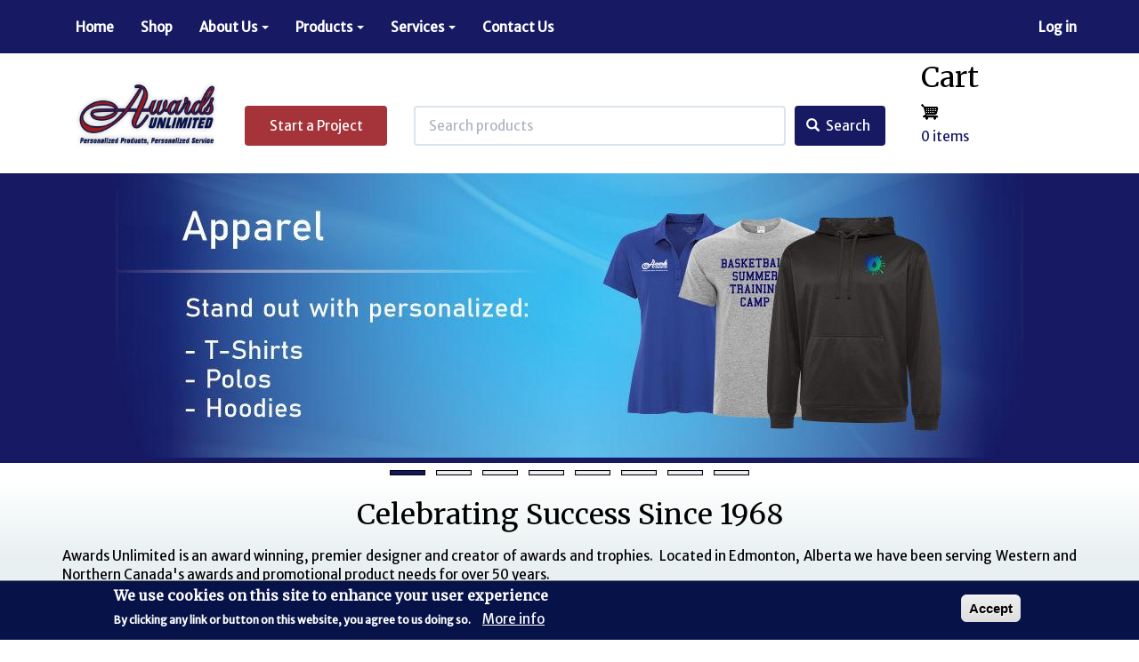

--- FILE ---
content_type: text/html; charset=UTF-8
request_url: https://awardsunlimited.ca/
body_size: 10030
content:
<!DOCTYPE html>
<html  lang="en" dir="ltr">
  <head>
    <meta charset="utf-8" />
<meta name="description" content="Awards Unlimited is an award winning premier designer and creator of awards and trophies, serving Alberta&#039;s awards and promotional product needs since 1968." />
<link rel="shortlink" href="https://awardsunlimited.ca/" />
<link rel="canonical" href="https://awardsunlimited.ca/" />
<meta name="Generator" content="Drupal 10 (https://www.drupal.org); Commerce 3" />
<meta name="MobileOptimized" content="width" />
<meta name="HandheldFriendly" content="true" />
<meta name="viewport" content="width=device-width, initial-scale=1.0" />
<link rel="stylesheet" href="https://fonts.googleapis.com/css?family=Merriweather+Sans:regular|Merriweather:regular&amp;subset=latin-ext&amp;display=swap" media="all" />
<style>div#sliding-popup, div#sliding-popup .eu-cookie-withdraw-banner, .eu-cookie-withdraw-tab {background: #071248} div#sliding-popup.eu-cookie-withdraw-wrapper { background: transparent; } #sliding-popup h1, #sliding-popup h2, #sliding-popup h3, #sliding-popup p, #sliding-popup label, #sliding-popup div, .eu-cookie-compliance-more-button, .eu-cookie-compliance-secondary-button, .eu-cookie-withdraw-tab { color: #FFF;} .eu-cookie-withdraw-tab { border-color: #FFF;}</style>
<link rel="icon" href="/sites/default/files/awards_favicon.ico" type="image/vnd.microsoft.icon" />

    <title>Celebrating Success | Awards Unlimited</title>
    <link rel="stylesheet" media="all" href="/sites/default/files/css/css_plCS8B920RukuWkDBrd5HUmuAKajaJvjcojYdsoSiAM.css?delta=0&amp;language=en&amp;theme=awards_bootstrap&amp;include=[base64]" />
<link rel="stylesheet" media="all" href="https://unpkg.com/aos@2.3.1/dist/aos.css" />
<link rel="stylesheet" media="all" href="/sites/default/files/css/css_G__xBgFesnIP8SGrEwV0dt7qmHEqpF3Ct-U1VszGLIU.css?delta=2&amp;language=en&amp;theme=awards_bootstrap&amp;include=[base64]" />
<link rel="stylesheet" media="all" href="/sites/default/files/css/css_QkGXbEz_l6Oyt5Bb_tatMcwpyBqftsB0pdmKfw6TlAw.css?delta=3&amp;language=en&amp;theme=awards_bootstrap&amp;include=[base64]" />

    <script type="application/json" data-drupal-selector="drupal-settings-json">{"path":{"baseUrl":"\/","pathPrefix":"","currentPath":"node\/14","currentPathIsAdmin":false,"isFront":true,"currentLanguage":"en"},"pluralDelimiter":"\u0003","suppressDeprecationErrors":true,"ajaxPageState":{"libraries":"[base64]","theme":"awards_bootstrap","theme_token":null},"ajaxTrustedUrl":{"\/shop":true},"gtag":{"tagId":"G-Y8LE57F6FY","consentMode":false,"otherIds":[],"events":[],"additionalConfigInfo":[]},"eu_cookie_compliance":{"cookie_policy_version":"1.0.0","popup_enabled":true,"popup_agreed_enabled":false,"popup_hide_agreed":false,"popup_clicking_confirmation":true,"popup_scrolling_confirmation":false,"popup_html_info":"\u003Cdiv aria-labelledby=\u0022popup-text\u0022  class=\u0022eu-cookie-compliance-banner eu-cookie-compliance-banner-info eu-cookie-compliance-banner--default\u0022\u003E\n  \u003Cdiv class=\u0022popup-content info eu-cookie-compliance-content\u0022\u003E\n        \u003Cdiv id=\u0022popup-text\u0022 class=\u0022eu-cookie-compliance-message\u0022 role=\u0022document\u0022\u003E\n      \u003Ch2\u003EWe use cookies on this site to enhance your user experience\u003C\/h2\u003E\u003Cp\u003EBy clicking any link or button on this website, you agree to us doing so.\u003C\/p\u003E\n              \u003Cbutton type=\u0022button\u0022 class=\u0022find-more-button eu-cookie-compliance-more-button\u0022\u003EMore info\u003C\/button\u003E\n          \u003C\/div\u003E\n\n    \n    \u003Cdiv id=\u0022popup-buttons\u0022 class=\u0022eu-cookie-compliance-buttons\u0022\u003E\n            \u003Cbutton type=\u0022button\u0022 class=\u0022agree-button eu-cookie-compliance-default-button\u0022\u003EAccept\u003C\/button\u003E\n          \u003C\/div\u003E\n  \u003C\/div\u003E\n\u003C\/div\u003E","use_mobile_message":false,"mobile_popup_html_info":"\u003Cdiv aria-labelledby=\u0022popup-text\u0022  class=\u0022eu-cookie-compliance-banner eu-cookie-compliance-banner-info eu-cookie-compliance-banner--default\u0022\u003E\n  \u003Cdiv class=\u0022popup-content info eu-cookie-compliance-content\u0022\u003E\n        \u003Cdiv id=\u0022popup-text\u0022 class=\u0022eu-cookie-compliance-message\u0022 role=\u0022document\u0022\u003E\n      \n              \u003Cbutton type=\u0022button\u0022 class=\u0022find-more-button eu-cookie-compliance-more-button\u0022\u003EMore info\u003C\/button\u003E\n          \u003C\/div\u003E\n\n    \n    \u003Cdiv id=\u0022popup-buttons\u0022 class=\u0022eu-cookie-compliance-buttons\u0022\u003E\n            \u003Cbutton type=\u0022button\u0022 class=\u0022agree-button eu-cookie-compliance-default-button\u0022\u003EAccept\u003C\/button\u003E\n          \u003C\/div\u003E\n  \u003C\/div\u003E\n\u003C\/div\u003E","mobile_breakpoint":768,"popup_html_agreed":false,"popup_use_bare_css":false,"popup_height":"auto","popup_width":"100%","popup_delay":1000,"popup_link":"https:\/\/awardsunlimited.ca\/pdf\/PrivacyPolicy.pdf","popup_link_new_window":true,"popup_position":false,"fixed_top_position":true,"popup_language":"en","store_consent":false,"better_support_for_screen_readers":false,"cookie_name":"","reload_page":false,"domain":"","domain_all_sites":false,"popup_eu_only":false,"popup_eu_only_js":false,"cookie_lifetime":100,"cookie_session":0,"set_cookie_session_zero_on_disagree":0,"disagree_do_not_show_popup":false,"method":"default","automatic_cookies_removal":true,"allowed_cookies":"","withdraw_markup":"\u003Cbutton type=\u0022button\u0022 class=\u0022eu-cookie-withdraw-tab\u0022\u003EPrivacy settings\u003C\/button\u003E\n\u003Cdiv aria-labelledby=\u0022popup-text\u0022 class=\u0022eu-cookie-withdraw-banner\u0022\u003E\n  \u003Cdiv class=\u0022popup-content info eu-cookie-compliance-content\u0022\u003E\n    \u003Cdiv id=\u0022popup-text\u0022 class=\u0022eu-cookie-compliance-message\u0022 role=\u0022document\u0022\u003E\n      \u003Ch2\u003EWe use cookies on this site to enhance your user experience\u003C\/h2\u003E\u003Cp\u003EYou have given your consent for us to set cookies.\u003C\/p\u003E\n    \u003C\/div\u003E\n    \u003Cdiv id=\u0022popup-buttons\u0022 class=\u0022eu-cookie-compliance-buttons\u0022\u003E\n      \u003Cbutton type=\u0022button\u0022 class=\u0022eu-cookie-withdraw-button \u0022\u003EWithdraw consent\u003C\/button\u003E\n    \u003C\/div\u003E\n  \u003C\/div\u003E\n\u003C\/div\u003E","withdraw_enabled":false,"reload_options":0,"reload_routes_list":"","withdraw_button_on_info_popup":false,"cookie_categories":["basic_cookies","analytics"],"cookie_categories_details":{"basic_cookies":{"uuid":"8536fae4-20fe-491a-a134-8f3fbb64b55a","langcode":"en","status":true,"dependencies":[],"id":"basic_cookies","label":"Basic cookies","description":"Required for basic site functionality (such as shopping carts and logins)","checkbox_default_state":"required","weight":-9},"analytics":{"uuid":"f40cf23e-a685-4f8f-ac57-cf6aa49cf11d","langcode":"en","status":true,"dependencies":[],"id":"analytics","label":"Analytics","description":"","checkbox_default_state":"checked","weight":-8}},"enable_save_preferences_button":true,"cookie_value_disagreed":"0","cookie_value_agreed_show_thank_you":"1","cookie_value_agreed":"2","containing_element":"body","settings_tab_enabled":false,"olivero_primary_button_classes":"","olivero_secondary_button_classes":"","close_button_action":"close_banner","open_by_default":true,"modules_allow_popup":true,"hide_the_banner":false,"geoip_match":true,"unverified_scripts":[]},"bootstrap":{"forms_has_error_value_toggle":1,"popover_enabled":1,"popover_animation":1,"popover_auto_close":1,"popover_container":"body","popover_content":"","popover_delay":"0","popover_html":0,"popover_placement":"right","popover_selector":"","popover_title":"","popover_trigger":"click","tooltip_enabled":1,"tooltip_animation":1,"tooltip_container":"body","tooltip_delay":"0","tooltip_html":0,"tooltip_placement":"auto left","tooltip_selector":"","tooltip_trigger":"hover"},"flexslider":{"optionsets":{"front_page_carousel":{"animation":"fade","animationSpeed":700,"direction":"horizontal","slideshow":true,"easing":"swing","smoothHeight":false,"reverse":false,"slideshowSpeed":6000,"animationLoop":true,"randomize":true,"startAt":0,"itemWidth":0,"itemMargin":0,"minItems":0,"maxItems":0,"move":0,"directionNav":true,"controlNav":true,"thumbCaptions":false,"thumbCaptionsBoth":false,"keyboard":true,"multipleKeyboard":false,"mousewheel":false,"touch":true,"prevText":"","nextText":"","namespace":"flex-","selector":".slides \u003E li","sync":"","asNavFor":"","initDelay":0,"useCSS":true,"video":false,"pausePlay":false,"pauseText":"Pause","playText":"Play","pauseOnAction":true,"pauseOnHover":true,"controlsContainer":"","manualControls":""}},"instances":{"flexslider-1":"front_page_carousel"}},"user":{"uid":0,"permissionsHash":"fe16e02c0ac69675e4bb3d86927cd724b13e3304b7ddce9fadf548baba40bf1e"}}</script>
<script src="/sites/default/files/js/js_bg9KUVT7YHK789vnm80-Y-IS471hfYW_yyLLPp0ns7k.js?scope=header&amp;delta=0&amp;language=en&amp;theme=awards_bootstrap&amp;include=eJxtjWsKwzAMgy8U6iMFN_WCN6cKjju6268b7MHYHyF9QmgGYoRzp_nlcnfJumqkN6KOjqv4FwnAQvuH5BE3k0GMMbk0hKSC1sSL5MIe9JA8G8rlKFxo8a2zTYuyoU585j3Jlgtw0WOB1k15LUL_YDqZ7MN0ESddQ6pzKNZUgWqSgyvVQ37z8-UOSLVgCQ"></script>
<script src="/modules/contrib/google_tag/js/gtag.js?t8kv2r"></script>

  </head>
  <body class="fontyourface path-frontpage page-node-type-front-page navbar-is-static-top has-glyphicons">
    <a href="#main-content" class="visually-hidden focusable skip-link">
      Skip to main content
    </a>
    
      <div class="dialog-off-canvas-main-canvas" data-off-canvas-main-canvas>
              <header class="navbar navbar-inverse navbar-static-top" id="navbar" role="banner">
      <div class="upper-navbar">
                  <div class="container">
                <div class="navbar-header">
          
                                <button type="button" class="navbar-toggle" data-toggle="collapse" data-target="#navbar-collapse">
              <span class="sr-only">Toggle navigation</span>
              <span class="icon-bar"></span>
              <span class="icon-bar"></span>
              <span class="icon-bar"></span>
            </button>
                                <div class="visible-xs-block">
                <div class="region region-cart-xs">
    <section id="block-cart-3" class="block block-commerce-cart clearfix">
  
      <h2 class="block-title">Cart</h2>
    

      <div class="cart--cart-block">
  <div class="cart-block--summary">
    <a class="cart-block--link__expand" href="/cart">
      <span class="cart-block--summary__icon"><img src="/modules/contrib/commerce/icons/000000/cart.png" alt="Shopping cart" class="img-responsive" loading="eager" />
</span>
      <span class="cart-block--summary__count">0 items</span>
    </a>
  </div>
  </div>

  </section>


  </div>

            </div>
                  </div>
  
                          <div id="navbar-collapse" class="navbar-collapse collapse">
              <div class="region region-navigation-collapsible">
    <nav role="navigation" aria-labelledby="block-awards-bootstrap-main-menu-menu" id="block-awards-bootstrap-main-menu">
            
  <h2 class="visually-hidden" id="block-awards-bootstrap-main-menu-menu">Main navigation</h2>
  

        
      <ul class="menu menu--main nav navbar-nav">
                      <li class="first">
                                        <a href="/" data-drupal-link-system-path="&lt;front&gt;" class="is-active" aria-current="page">Home</a>
              </li>
                      <li>
                                        <a href="/shop" data-drupal-link-system-path="shop">Shop</a>
              </li>
                      <li class="expanded dropdown">
                                                                    <a href="/about-us" class="dropdown-toggle" data-toggle="dropdown" data-drupal-link-system-path="node/1">About Us <span class="caret"></span></a>
                        <ul class="dropdown-menu">
                      <li class="first">
                                        <a href="/about-us" data-drupal-link-system-path="node/1">About Us</a>
              </li>
                      <li>
                                        <a href="/customer-testimonials" data-drupal-link-system-path="node/5">Customer Testimonials</a>
              </li>
                      <li class="last">
                                        <a href="/helping-hand-award" title="Helping Hand Scholarship &amp; Award Program for High Schools" data-drupal-link-system-path="node/25">Helping Hand Scholarship &amp; Award Program</a>
              </li>
        </ul>
  
              </li>
                      <li class="expanded dropdown">
                                                                    <a href="/products" class="dropdown-toggle" data-toggle="dropdown" data-drupal-link-system-path="node/15">Products <span class="caret"></span></a>
                        <ul class="dropdown-menu">
                      <li class="first">
                                        <a href="/awards-unlimited-catalogues" data-drupal-link-system-path="node/31">Catalogues</a>
              </li>
                      <li>
                                        <a href="/awards" data-drupal-link-system-path="node/33">Awards</a>
              </li>
                      <li>
                                        <a href="/custom-medallions" data-drupal-link-system-path="node/36">Custom Medallions</a>
              </li>
                      <li>
                                        <a href="/signage-prints" data-drupal-link-system-path="node/37">Signage</a>
              </li>
                      <li>
                                        <a href="/promotional-items" data-drupal-link-system-path="node/38">Promotional Items</a>
              </li>
                      <li class="last">
                                        <a href="/clothing" data-drupal-link-system-path="node/39">Clothing</a>
              </li>
        </ul>
  
              </li>
                      <li class="expanded dropdown">
                                                                    <a href="/services" class="dropdown-toggle" data-toggle="dropdown" data-drupal-link-system-path="node/32">Services <span class="caret"></span></a>
                        <ul class="dropdown-menu">
                      <li class="first">
                                        <a href="/services-overview" data-drupal-link-system-path="node/48">Services Overview</a>
              </li>
                      <li>
                                        <a href="/laser-engraving" data-drupal-link-system-path="node/41">Laser Engraving</a>
              </li>
                      <li>
                                        <a href="/computer-engraving" data-drupal-link-system-path="node/42">Computer Engraving</a>
              </li>
                      <li>
                                        <a href="/sandcarving" data-drupal-link-system-path="node/43">Sandcarving / Sandblasting</a>
              </li>
                      <li>
                                        <a href="/sublimation" data-drupal-link-system-path="node/44">Sublimation</a>
              </li>
                      <li>
                                        <a href="/embroidery" data-drupal-link-system-path="node/45">Embroidery</a>
              </li>
                      <li>
                                        <a href="/print-services" data-drupal-link-system-path="node/30">Print Services</a>
              </li>
                      <li class="last">
                                        <a href="/uv-printing" data-drupal-link-system-path="node/28">UV Printing</a>
              </li>
        </ul>
  
              </li>
                      <li class="last">
                                        <a href="/contact-us" data-drupal-link-system-path="node/17">Contact Us</a>
              </li>
        </ul>
  

  </nav>
<nav role="navigation" aria-labelledby="block-awards-bootstrap-account-menu-menu" id="block-awards-bootstrap-account-menu">
            
  <h2 class="visually-hidden" id="block-awards-bootstrap-account-menu-menu">User account menu</h2>
  

        
      <ul class="menu menu--account nav navbar-nav navbar-right">
                      <li class="first last">
                                        <a href="/user/login" data-drupal-link-system-path="user/login">Log in</a>
              </li>
        </ul>
  

  </nav>

  </div>

          </div>
          
                  </div>
              </div>

              <div id="lower-navigation" class="lower-navigation">
                  <div class="container">
                    <div class="region region-lower-navigation">
          <a class="logo navbar-btn pull-left" href="/" title="Home" rel="home">
      <img src="/sites/default/files/au-logo.png" alt="Home" />
    </a>
      <section id="block-cart-2" class="block block-commerce-cart clearfix">
  
      <h2 class="block-title">Cart</h2>
    

      <div class="cart--cart-block">
  <div class="cart-block--summary">
    <a class="cart-block--link__expand" href="/cart">
      <span class="cart-block--summary__icon"><img src="/modules/contrib/commerce/icons/000000/cart.png" alt="Shopping cart" class="img-responsive" loading="eager" />
</span>
      <span class="cart-block--summary__count">0 items</span>
    </a>
  </div>
  </div>

  </section>

<section id="block-awards-bootstrap-startaproject" class="block block-block-content block-block-content681a1b6f-37be-452b-b927-4543651a0967 clearfix">
  
    

      
            <div class="field field--name-body field--type-text-with-summary field--label-hidden field--item"><p><a class="btn-red btn btn-block" href="https://connect.awardsunlimited.ca/start-a-project" id="start-a-project">Start a Project</a></p></div>
      
  </section>

<section class="views-exposed-form block block-views block-views-exposed-filter-blockshop-search-page clearfix" data-drupal-selector="views-exposed-form-shop-search-page" id="block-exposedformshop-searchpage">
  
    

      <form action="/shop" method="get" id="views-exposed-form-shop-search-page" accept-charset="UTF-8">
  <div class="form--inline form-inline clearfix">
  <div class="form-item js-form-item form-type-textfield js-form-type-textfield form-item-search js-form-item-search form-no-label form-group">
  
  
  <input placeholder="Search products" data-drupal-selector="edit-search" class="form-text form-control" type="text" id="edit-search" name="search" value="" size="30" maxlength="128" />

  
  
  </div>
<div data-drupal-selector="edit-actions" class="form-actions form-group js-form-wrapper form-wrapper" id="edit-actions"><button data-drupal-selector="edit-submit-shop-search" class="button js-form-submit form-submit btn-primary btn icon-before" type="submit" id="edit-submit-shop-search" value="Search"><span class="icon glyphicon glyphicon-search" aria-hidden="true"></span>
Search</button></div>

</div>

</form>

  </section>


  </div>

                  </div>
                </div>
      
    </header>
  
      <div class="" role="heading">
        <div class="region region-header">
    <div data-drupal-messages-fallback class="hidden"></div>

  </div>

    </div>
  
  <div class="carousel">
      <div class="region region-carousel">
    <section class="views-element-container block block-views block-views-blockfront-page-carousel-flex-slider--block-1 clearfix" id="block-views-block-front-page-carousel-flex-slider-block-1">
  
    

      <div class="form-group"><div class="center-block view view-front-page-carousel-flex-slider- view-id-front_page_carousel_flex_slider_ view-display-id-block_1 js-view-dom-id-d64e58665c08f395d0c5b51604b4b1db024376375371146fad721bcac7a13167">
  
    
      
      <div class="view-content">
      
<div>
    
<div id="flexslider-1" class="flexslider optionset-front-page-carousel">
 
<ul class="slides">
    
<li>
    <div class="views-field views-field-field-image"><div class="field-content"><a href="https://awardsunlimited.ca/catalogue/clothing-catalogue/" target="_blank">    <img loading="eager" srcset="/sites/default/files/styles/carousel_600/public/2025-08/Banners%202024_0.jpg?itok=1HCeQ3Mx 600w, /sites/default/files/styles/carousel_image/public/2025-08/Banners%202024_0.jpg?itok=UNSYDn-k 1020w" sizes="100vw" width="600" height="188" src="/sites/default/files/styles/carousel_600/public/2025-08/Banners%202024_0.jpg?itok=1HCeQ3Mx" alt="Personalized Apparel" class="img-responsive" />


</a></div></div>
            <div class="flex-caption">Shop Apparel</div>
    </li>
<li>
    <div class="views-field views-field-field-image"><div class="field-content"><a href="/shop?f%5B0%5D=item_type%3A4" target="_blank">    <img loading="eager" srcset="/sites/default/files/styles/carousel_600/public/2024-03/Employee%20Recognition%20Banner_1.jpg?itok=lBqeKZQn 600w, /sites/default/files/styles/carousel_image/public/2024-03/Employee%20Recognition%20Banner_1.jpg?itok=3osLV1im 1020w" sizes="100vw" width="600" height="188" src="/sites/default/files/styles/carousel_600/public/2024-03/Employee%20Recognition%20Banner_1.jpg?itok=lBqeKZQn" alt="Employee Recognition" class="img-responsive" />


</a></div></div>
            <div class="flex-caption">Order your employee recognition awards here</div>
    </li>
<li>
    <div class="views-field views-field-field-image"><div class="field-content"><a href="/helping-hand" target="_blank">    <img loading="eager" srcset="/sites/default/files/styles/carousel_600/public/2024-03/Helping%20Hand%20Banner_1.jpg?itok=7TOvy8ZU 600w, /sites/default/files/styles/carousel_image/public/2024-03/Helping%20Hand%20Banner_1.jpg?itok=KWrJqrvY 1020w" sizes="100vw" width="600" height="188" src="/sites/default/files/styles/carousel_600/public/2024-03/Helping%20Hand%20Banner_1.jpg?itok=7TOvy8ZU" alt="Helping Hand Award and Scholarship Program" class="img-responsive" />


</a></div></div>
            <div class="flex-caption">Rewarding those high school students who give back to others - Learn more here</div>
    </li>
<li>
    <div class="views-field views-field-field-image"><div class="field-content"><a href="https://awardsunlimited.ca/shop?search=jersey%20box" target="_blank">    <img loading="eager" srcset="/sites/default/files/styles/carousel_600/public/2024-05/Banners%202024_0.png?itok=-c-A4DSu 600w, /sites/default/files/styles/carousel_image/public/2024-05/Banners%202024_0.png?itok=MUXzNW_v 1020w" sizes="100vw" width="600" height="192" src="/sites/default/files/styles/carousel_600/public/2024-05/Banners%202024_0.png?itok=-c-A4DSu" alt="Display your team’s jersey with pride in one of our jersey display cases." class="img-responsive" />


</a></div></div>
            <div class="flex-caption">Order yours today</div>
    </li>
<li>
    <div class="views-field views-field-field-image"><div class="field-content"><a href="/polar-camel-ringneck-tumblers" target="_blank">    <img loading="eager" srcset="/sites/default/files/styles/carousel_600/public/2024-03/Polar%20Camel%20Banner_1.jpg?itok=wrK8yji_ 600w, /sites/default/files/styles/carousel_image/public/2024-03/Polar%20Camel%20Banner_1.jpg?itok=l3wCgsE4 1020w" sizes="100vw" width="600" height="188" src="/sites/default/files/styles/carousel_600/public/2024-03/Polar%20Camel%20Banner_1.jpg?itok=wrK8yji_" alt="Polar Ringneck Tumblers" class="img-responsive" />


</a></div></div>
            <div class="flex-caption">Order your double walled stainless steel tumblers here</div>
    </li>
<li>
    <div class="views-field views-field-field-image"><div class="field-content"><a href="/contact-us" target="_blank">    <img loading="eager" srcset="/sites/default/files/styles/carousel_600/public/2024-03/Showroom%20Banner_1.jpg?itok=karEcTpK 600w, /sites/default/files/styles/carousel_image/public/2024-03/Showroom%20Banner_1.jpg?itok=GVUwYesI 1020w" sizes="100vw" width="600" height="188" src="/sites/default/files/styles/carousel_600/public/2024-03/Showroom%20Banner_1.jpg?itok=karEcTpK" alt="Get directions to our showroom" class="img-responsive" />


</a></div></div>
            <div class="flex-caption">Get directions to our showroom</div>
    </li>
<li>
    <div class="views-field views-field-field-image"><div class="field-content"><a href="/uv-printing" target="_blank">    <img loading="eager" srcset="/sites/default/files/styles/carousel_600/public/2024-03/UV%20Printing%20Banner_1.jpg?itok=kXQmX6Q6 600w, /sites/default/files/styles/carousel_image/public/2024-03/UV%20Printing%20Banner_1.jpg?itok=mZzc_jLk 1020w" sizes="100vw" width="600" height="188" src="/sites/default/files/styles/carousel_600/public/2024-03/UV%20Printing%20Banner_1.jpg?itok=kXQmX6Q6" alt="UV Printing" class="img-responsive" />


</a></div></div>
            <div class="flex-caption">Expand your customization possibilities with full colour UV printing - Learn more here</div>
    </li>
<li>
    <div class="views-field views-field-field-image"><div class="field-content"><a href="/shop?f%5B0%5D=item_type%3A68" target="_blank">    <img loading="eager" srcset="/sites/default/files/styles/carousel_600/public/2024-03/We%20Do%20Banner_1.jpg?itok=uhS6FZ-A 600w, /sites/default/files/styles/carousel_image/public/2024-03/We%20Do%20Banner_1.jpg?itok=icM5fE29 1020w" sizes="100vw" width="600" height="188" src="/sites/default/files/styles/carousel_600/public/2024-03/We%20Do%20Banner_1.jpg?itok=uhS6FZ-A" alt="We do custom wedding gifts, favours &amp; more" class="img-responsive" />


</a></div></div>
            <div class="flex-caption"> Commemorate the big day with personalized gifts - Order wedding gifts here</div>
    </li>
</ul>
</div>

</div>

    </div>
  
          </div>
</div>

  </section>


  </div>

  </div>

  <!-- <div role="main" class="main-container container js-quickedit-main-content"> -->
  <div role="main" class="main-container js-quickedit-main-content">
      
                  <section>

                
                                      
                  
                          <a id="main-content"></a>
            <div class="region region-content">
      
<article data-history-node-id="14" class="front-page full clearfix">

  
    

  
  <div class="content">
    <div  class="bg-light-blue-gradient-up bg-color _none" data-aos="_none"><div  class="container">  
  <div  class="layout row layout-builder__layout">
    
                        <div  class="col-xs-12">
          <section class="_none block block-layout-builder block-inline-blockbasic clearfix">
  
      <h2 class="block-title">Celebrating Success Since 1968</h2>
    

      
            <div class="field field--name-body field--type-text-with-summary field--label-hidden field--item"><p class="text-align-justify">Awards Unlimited is an award winning, premier designer and creator of awards and trophies.&nbsp; Located in Edmonton, Alberta we have been serving Western and Northern Canada's awards and promotional product needs for over 50 years.&nbsp;</p>

<p class="text-align-justify">We provide quality products that you will be proud to present, and the recipient will be honoured to receive.</p>

<p class="text-align-justify">Not sure where to start? We will guide you based on your budget, timeline, and goals.</p>

<p class="text-align-justify">We pride ourselves on exceptional work completed on time.</p>
</div>
      
  </section>


        </div>
                                                                                                                                                                                              
  </div>

</div></div><div  class="_none" data-aos="_none"><div  class="container">  
  <div  class="layout row layout-builder__layout">
    
                        <div  class="col-xs-12">
          <section class="_none block block-layout-builder block-inline-blockbasic clearfix">
  
    

      
            <div class="field field--name-body field--type-text-with-summary field--label-hidden field--item"><h2>Catalogues</h2>
</div>
      
  </section>


        </div>
                                                                                                                                                                                              
  </div>

</div></div><div  class="_none"><div  class="container">  
  <div  class="layout row layout-builder__layout">
    
                        <div  class="col-lg-6 col-md-6 col-xs-12">
          
        </div>
                              <div  class="col-lg-6 col-md-6 col-xs-12">
          
        </div>
                                                                                                                                                                              
  </div>

</div></div><div  class="_none"><div  class="container">  
  <div  class="layout row layout-builder__layout">
    
                        <div  class="col-lg-4 col-md-4 col-xs-12">
          
        </div>
                              <div  class="col-lg-4 col-md-4 col-xs-12">
          
        </div>
                              <div  class="col-lg-4 col-md-4 col-xs-12">
          
        </div>
                                                                                                                                                              
  </div>

</div></div><div  class="_none"><div  class="container">  
  <div  class="layout row layout-builder__layout">
    
                        <div  class="col-lg-3 col-md-3 col-xs-12">
          <section class="bs-text-center _none bs-border-width-1 block block-layout-builder block-inline-blockbasic clearfix" data-aos="zoom-in-up">
  
    

      
            <div class="field field--name-body field--type-text-with-summary field--label-hidden field--item"><a href="https://awardsunlimited.ca/catalogue/awards-catalogue/"><img src="/sites/default/files/inline-images/awardscover2025.jpg" data-entity-uuid="c76125fd-6f34-4ff2-9935-2c6efea590b8" data-entity-type="file" width="114" height="148" class="align-center" loading="lazy"></a></div>
      
  </section>


        </div>
                              <div  class="col-lg-3 col-md-3 col-xs-12">
          <section class="_none block block-layout-builder block-inline-blockbasic clearfix" data-aos="fade-up">
  
    

      
            <div class="field field--name-body field--type-text-with-summary field--label-hidden field--item"><a href="https://awardsunlimited.ca/catalogue/clothing-catalogue/"><img src="/sites/default/files/inline-images/2025%20Clothing%20Catalogue_1.jpg" data-entity-uuid="f95327cb-986a-4b87-bc48-44d39077c516" data-entity-type="file" alt="Clothing Catalogue" width="114" height="148" class="align-center" loading="lazy"></a></div>
      
  </section>


        </div>
                              <div  class="col-lg-3 col-md-3 col-xs-12">
          <section class="_none block block-layout-builder block-inline-blockbasic clearfix" data-aos="fade-up">
  
    

      
            <div class="field field--name-body field--type-text-with-summary field--label-hidden field--item"><a href="https://awardsunlimited.ca/catalogue/promo-catalogue"><img src="/sites/default/files/inline-images/pcnacover_0.jpg" data-entity-uuid="d5ee2eb9-f4df-40af-b396-6d1ca6c56bf9" data-entity-type="file" alt="https://awardsunlimited.ca/catalogue/promo-catalogue" width="114" height="148" class="align-center" loading="lazy"></a></div>
      
  </section>


        </div>
                              <div  class="col-lg-3 col-md-3 col-xs-12">
          <section class="bs-text-center _none block block-layout-builder block-inline-blockbasic clearfix" data-aos="zoom-in-up">
  
    

      
            <div class="field field--name-body field--type-text-with-summary field--label-hidden field--item"><p class="text-align-center"><a href="/catalogue/headwear-catalogue" target="_blank"><img src="/sites/default/files/inline-images/Headwear%202025_2.png" data-entity-uuid="74d102ce-1f84-4324-95d5-6fc5d1e8f1c0" data-entity-type="file" alt="Online Headwear Catalogue" width="113" height="146" loading="lazy"></a></p></div>
      
  </section>


        </div>
                                                                                                                                              
  </div>

</div></div><div  class="bg-light-blue-gradient-down bg-color _none" data-aos="_none"><div  class="container">  
  <div  class="layout row layout-builder__layout">
    
                        <div  class="col-xs-12">
          <section class="_none block block-layout-builder block-inline-blockbasic clearfix" data-aos="_none">
  
    

      
            <div class="field field--name-body field--type-text-with-summary field--label-hidden field--item"><h2>Staff Picks</h2>
</div>
      
  </section>

<section class="views-element-container _none block block-views block-views-blockpromoted-products-block-1 clearfix">
  
    

      <div class="form-group"><div class="block-staff-picks view view-promoted-products view-id-promoted_products view-display-id-block_1 js-view-dom-id-a793723f9c6a8dc4d44f1b84e04bb6dd45cceae5185d2c71759067726f34cabf">
  
    
      
      <div class="view-content">
      <div id="views-bootstrap-promoted-products-block-1"  class="grid views-view-grid horizontal">
            <div class="row row-1">
                  <div class="col col-xs-12 col-sm-3 col-md-3 col-lg-3 col-1">
            <div class="views-field views-field-field-image"><div class="field-content">  <a href="/gold-star-award-0" hreflang="en"><img loading="eager" src="/sites/default/files/styles/product_search_page/public/RWS52.png?itok=fDuHt8Au" width="53" height="100" alt="" class="img-responsive" />

</a>
</div></div><div class="views-field views-field-price__number"><span class="field-content">$99.95</span></div><div class="views-field views-field-title"><span class="field-content"><a href="/gold-star-award-0" hreflang="en">Gold Star Award</a></span></div>
          </div>
                      <div class="clearfix visible-xs-block"></div>
          
          
          
                            <div class="col col-xs-12 col-sm-3 col-md-3 col-lg-3 col-2">
            <div class="views-field views-field-field-image"><div class="field-content">  <a href="/rising-star-knowledge-trophy" hreflang="en"><img loading="eager" src="/sites/default/files/styles/product_search_page/public/02096514.png?itok=GIp9Iyar" width="78" height="100" alt="Rising Star Knowledge" class="img-responsive" />

</a>
</div></div><div class="views-field views-field-price__number"><span class="field-content">$9.95</span></div><div class="views-field views-field-title"><span class="field-content"><a href="/rising-star-knowledge-trophy" hreflang="en">Rising Star Knowledge Trophy</a></span></div>
          </div>
                      <div class="clearfix visible-xs-block"></div>
          
          
          
                            <div class="col col-xs-12 col-sm-3 col-md-3 col-lg-3 col-3">
            <div class="views-field views-field-field-image"><div class="field-content">  <a href="/calcio-soccer-trophy" hreflang="en"><img loading="eager" src="/sites/default/files/styles/product_search_page/public/AMC377.png?itok=Ed_eFfnu" width="30" height="100" alt="Calcio Soccer Trophy" class="img-responsive" />

</a>
</div></div><div class="views-field views-field-price__number"><span class="field-content">$59.95</span></div><div class="views-field views-field-title"><span class="field-content"><a href="/calcio-soccer-trophy" hreflang="en">Calcio Soccer Trophy</a></span></div>
          </div>
                      <div class="clearfix visible-xs-block"></div>
          
          
          
                            <div class="col col-xs-12 col-sm-3 col-md-3 col-lg-3 col-4">
            <div class="views-field views-field-field-image"><div class="field-content">  <a href="/stella-award" hreflang="en"><img loading="eager" src="/sites/default/files/styles/product_search_page/public/EC172702%20-%20COPY.png?itok=-1T5VrZS" width="34" height="100" alt="Stella Cup" class="img-responsive" />

</a>
</div></div><div class="views-field views-field-price__number"><span class="field-content">$54.95</span></div><div class="views-field views-field-title"><span class="field-content"><a href="/stella-award" hreflang="en">Stella Award</a></span></div>
          </div>
                      <div class="clearfix visible-xs-block"></div>
          
                      <div class="clearfix visible-sm-block"></div>
          
                      <div class="clearfix visible-md-block"></div>
          
                      <div class="clearfix visible-lg-block"></div>
                        </div>
      </div>

    </div>
  
          </div>
</div>

  </section>


        </div>
                                                                                                                                                                                              
  </div>

</div></div><div  class="_none" data-aos="_none"><div  class="container">  
  <div  class="layout row layout-builder__layout">
    
                        <div  class="col-xs-12">
          <section class="_none block block-layout-builder block-inline-blockbasic clearfix">
  
    

      
            <div class="field field--name-body field--type-text-with-summary field--label-hidden field--item"><h2>Customer Testimonials</h2>
</div>
      
  </section>


        </div>
                                                                                                                                                                                              
  </div>

</div></div><div  class="_none" data-aos="_none"><div  class="container">  
  <div  class="layout row layout-builder__layout">
    
                        <div  class="col-lg-4 col-md-4 col-xs-12">
          <section class="_none block block-layout-builder block-inline-blockbasic clearfix">
  
    

      
            <div class="field field--name-body field--type-text-with-summary field--label-hidden field--item"><p><span><span>I always enjoy getting projects done by Awards Unlimited.&nbsp; The staff are warm and cheerful with remarkable patience and admirable tact!&nbsp; No matter my request I am able to depend on their attention to detail and unfailing punctual service.&nbsp; Thank you Awards Unlimited, you are a company I can completely depend on to make life easier and bring many smiles to those receiving your products! </span></span></p>

<p><span><span>~Collette, Design Group Staffing Inc.</span></span></p></div>
      
  </section>


        </div>
                              <div  class="col-lg-4 col-md-4 col-xs-12">
          <section class="_none block block-layout-builder block-inline-blockbasic clearfix">
  
    

      
            <div class="field field--name-body field--type-text-with-summary field--label-hidden field--item"><p><span><span>As an event planner I work with many suppliers and Awards Unlimited service and quality of product is second to none. &nbsp;I had two events last week that they provided awards for. One event, The Alberta Music awards, they created a custom award that was incredible and very fitting of the caliber of award recipients. Their service and attention to detail have exceeded all expectations. Very excited to continue to work with Awards Unlimited. </span></span></p>

<p><span><span>~Rona F., </span></span><span><span>Event Energy</span></span></p></div>
      
  </section>


        </div>
                              <div  class="col-lg-4 col-md-4 col-xs-12">
          <section class="_none block block-layout-builder block-inline-blockbasic clearfix">
  
    

      
            <div class="field field--name-body field--type-text-with-summary field--label-hidden field--item"><p><span><span>The items I got were beautifully done with such excellent craftsmanship.&nbsp; Done quickly and professionally.&nbsp; I would highly recommend Awards Unlimited to everyone.&nbsp; We trusted Awards Unlimited to create a commemorative piece for a milestone and they had one shot to get it right - and they did. &nbsp;I will only use them.</span></span></p>

<p><span><span>~JD Trevors</span></span></p></div>
      
  </section>


        </div>
                                                                                                                                                              
  </div>

</div></div>
  </div>

</article>


  </div>

              </section>
  </div>

      <footer class="footer" role="contentinfo">
      <div class="container">
          <div class="region region-footer">
    <section id="block-footer" class="block block-block-content block-block-content9ab9fd47-2c41-46af-bfe3-9b2544f7ea7b clearfix">
  
    

      
            <div class="field field--name-body field--type-text-with-summary field--label-hidden field--item"><h3>Serving Alberta Businesses and Schools since 1968.</h3><p><strong>(780) 475-9291</strong></p><p>&nbsp;</p><p><a href="https://www.facebook.com/awardsunltd" target="_blank"><img src="/sites/default/files/inline-images/facebook_white.png" data-entity-uuid="a975ec1f-728b-4e2e-b4f6-4cc1bc2e6c80" data-entity-type="file" alt="Facebook" width="32" height="32" loading="lazy"></a> &nbsp;<a href="https://www.twitter.com/awardsunlimited" target="_blank"><img src="/sites/default/files/inline-images/x-logo-white-32px_1.png" data-entity-uuid="58892930-9aac-485e-8577-5c6861fa46b5" data-entity-type="file" alt="X / " width="31" height="32" loading="lazy"></a> &nbsp;<a href="https://www.instagram.com/awardsunlimited" target="_blank"><img src="/sites/default/files/inline-images/instagram_white.png" data-entity-uuid="b427e8bb-9f07-41be-9f6b-ab94c4e8b835" data-entity-type="file" alt="Instagram" width="32" height="32" loading="lazy"></a> &nbsp;&nbsp;<a href="https://www.youtube.com/user/awardsunlimitedca" target="_blank"><img src="/sites/default/files/inline-images/youtube_white.png" data-entity-uuid="0289fce7-ece6-4e9b-9f2f-a00702e6510e" data-entity-type="file" alt="YouTube" width="43" height="30" loading="lazy"></a></p><h6>&nbsp;</h6><h6>Copyright&nbsp;© 2026 Awards Unlimited</h6><h6><a href="/pdf/PrivacyPolicy.pdf">Privacy Policy</a></h6></div>
      
  </section>


  </div>

      </div>
    </footer>
  
  </div>

    
    <script src="/sites/default/files/js/js_jyMaUvNKEtk5AXX7tG8tA0_LBkkjLCHlG7MmHCmSL-s.js?scope=footer&amp;delta=0&amp;language=en&amp;theme=awards_bootstrap&amp;include=eJxtjWsKwzAMgy8U6iMFN_WCN6cKjju6268b7MHYHyF9QmgGYoRzp_nlcnfJumqkN6KOjqv4FwnAQvuH5BE3k0GMMbk0hKSC1sSL5MIe9JA8G8rlKFxo8a2zTYuyoU585j3Jlgtw0WOB1k15LUL_YDqZ7MN0ESddQ6pzKNZUgWqSgyvVQ37z8-UOSLVgCQ"></script>
<script src="https://unpkg.com/aos@2.3.1/dist/aos.js"></script>
<script src="/sites/default/files/js/js_nx5AqkA7lHKZ3sYhFmnSYanj12Cz8Eu0_N7A8Kd6gW0.js?scope=footer&amp;delta=2&amp;language=en&amp;theme=awards_bootstrap&amp;include=eJxtjWsKwzAMgy8U6iMFN_WCN6cKjju6268b7MHYHyF9QmgGYoRzp_nlcnfJumqkN6KOjqv4FwnAQvuH5BE3k0GMMbk0hKSC1sSL5MIe9JA8G8rlKFxo8a2zTYuyoU585j3Jlgtw0WOB1k15LUL_YDqZ7MN0ESddQ6pzKNZUgWqSgyvVQ37z8-UOSLVgCQ"></script>

  </body>
</html>
